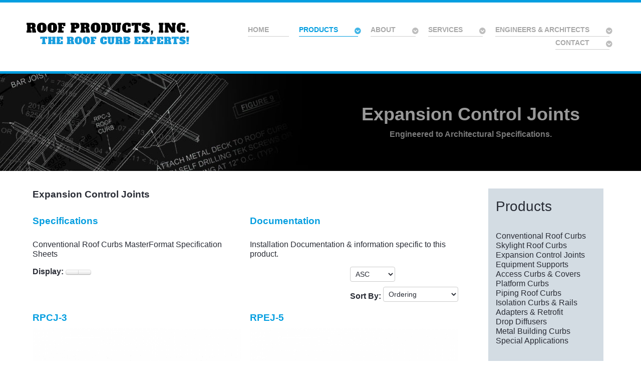

--- FILE ---
content_type: text/html; charset=utf-8
request_url: https://www.roofproductsinc.com/products/expansion-control-joints
body_size: 92842
content:
                                    <!DOCTYPE html>
<html lang="en-GB" dir="ltr">
        
<head>
    
            <meta name="viewport" content="width=device-width, initial-scale=1.0">
        <meta http-equiv="X-UA-Compatible" content="IE=edge" />
                                                <meta property="og:title" content="Roof Products - Roof Curb Manufacturer: RTU Adapters, Standard and Metal Roof Curbs" />
                                                                            <meta property="og:type" content="website" />
                                                                            <meta property="og:url" content="https://roofproductsinc.com/" />
                                                                            <meta property="og:image" content="https://roofproductsinc.com/oglogo.jpg" />
                                    

                <link rel="icon" type="image/x-icon" href="/templates/rt_salient/custom/images/favorite-icon.png" />
        
                <link rel="apple-touch-icon" sizes="180x180" href="/templates/rt_salient/custom/images/favorite-icon.png">
        <link rel="icon" sizes="192x192" href="/templates/rt_salient/custom/images/favorite-icon.png">
            
         <meta charset="utf-8" />
	<base href="https://www.roofproductsinc.com/products/expansion-control-joints" />
	<meta name="keywords" content="roof curb,curb adapter,RTU curb,metal roof curb,metal roof curbs,curb adapters,steel curb,adapter curbs,prefabricated roof curbs,hvac curb,metal curb,skylight curb,roof curb manufacturers,custom curb roof,fan roof curb,rooftop curb,prefabricated curb,pipe" />
	<meta name="robots" content="index, follow" />
	<meta name="language" content="english" />
	<meta name="description" content="Roof Curbs, Equipment Supports, Structural Roof Curbs, Insulated Roof Curbs, Skylights, Custom Roof Curbs and Roof Curb Manufacturers always depend on Roof Products, Inc." />
	<meta name="generator" content="Preferred Roof Curb Systems by the National Roofing Contractors Association" />
	<title>Roof Curbs Expansion Control Joints | Roof Products, Inc. | © 201</title>
	<link href="/components/com_edocman/assets/css/style.css" rel="stylesheet" />
	<link href="/components/com_edocman/assets/css/font.css" rel="stylesheet" />
	<link href="/components/com_edocman/assets/css/custom.css" rel="stylesheet" />
	<link href="/components/com_edocman/assets/bootstrap/css/bootstrap.css" rel="stylesheet" />
	<link href="/plugins/system/jce/css/content.css?67776dcba9ece08064c2fbb18f838db9" rel="stylesheet" />
	<link href="/components/com_formmaker/views/formmaker/tmpl/jquery-ui-spinner.css" rel="stylesheet" />
	<link href="/media/system/css/calendar-jos.css?67776dcba9ece08064c2fbb18f838db9" rel="stylesheet" title="Green" media="all" />
	<link href="/media/gantry5/engines/nucleus/css-compiled/nucleus.css" rel="stylesheet" />
	<link href="/templates/rt_salient/custom/css-compiled/salient_23.css?69707fd3" rel="stylesheet" />
	<link href="/media/gantry5/assets/css/bootstrap-gantry.css" rel="stylesheet" />
	<link href="/media/gantry5/engines/nucleus/css-compiled/joomla.css" rel="stylesheet" />
	<link href="/media/jui/css/icomoon.css" rel="stylesheet" />
	<link href="/media/gantry5/assets/css/font-awesome.min.css" rel="stylesheet" />
	<link href="/templates/rt_salient/custom/css-compiled/salient-joomla_23.css?69707fd3" rel="stylesheet" />
	<link href="/templates/rt_salient/custom/css-compiled/custom_23.css?69707fd3" rel="stylesheet" />
	<script type="application/json" class="joomla-script-options new">{"csrf.token":"dd5d8b57c55d459c66c3fbf0fb6cbb0e","system.paths":{"root":"","base":""}}</script>
	<script src="/media/jui/js/jquery.min.js?67776dcba9ece08064c2fbb18f838db9"></script>
	<script src="/media/jui/js/jquery-noconflict.js?67776dcba9ece08064c2fbb18f838db9"></script>
	<script src="/media/jui/js/jquery-migrate.min.js?67776dcba9ece08064c2fbb18f838db9"></script>
	<script src="/components/com_formmaker/views/formmaker/tmpl/wdform.js"></script>
	<script src="/components/com_formmaker/views/formmaker/tmpl/jquery-ui.js"></script>
	<script src="/components/com_formmaker/views/formmaker/tmpl/noconflict.js"></script>
	<script src="/components/com_formmaker/views/formmaker/tmpl/if_gmap.js"></script>
	<script src="/components/com_formmaker/views/formmaker/tmpl/min.js"></script>
	<script src="/components/com_formmaker/views/formmaker/tmpl/file-upload.js"></script>
	<script src="https://maps.google.com/maps/api/js?sensor=false&key="></script>
	<script src="/media/system/js/mootools-core.js?67776dcba9ece08064c2fbb18f838db9"></script>
	<script src="/media/system/js/core.js?67776dcba9ece08064c2fbb18f838db9"></script>
	<script src="/media/system/js/mootools-more.js?67776dcba9ece08064c2fbb18f838db9"></script>
	<script src="/media/system/js/calendar.js?67776dcba9ece08064c2fbb18f838db9"></script>
	<script src="/media/system/js/calendar-setup.js?67776dcba9ece08064c2fbb18f838db9"></script>
	<script src="/components/com_formmaker/views/formmaker/tmpl/main_div.js"></script>
	<script src="/media/jui/js/bootstrap.min.js?67776dcba9ece08064c2fbb18f838db9"></script>
	<script>
jQuery(function($) {
			 $('.hasTip').each(function() {
				var title = $(this).attr('title');
				if (title) {
					var parts = title.split('::', 2);
					var mtelement = document.id(this);
					mtelement.store('tip:title', parts[0]);
					mtelement.store('tip:text', parts[1]);
				}
			});
			var JTooltips = new Tips($('.hasTip').get(), {"maxTitleChars": 50,"fixed": false});
		});Calendar._DN = ["Sunday","Monday","Tuesday","Wednesday","Thursday","Friday","Saturday","Sunday"]; Calendar._SDN = ["Sun","Mon","Tue","Wed","Thu","Fri","Sat","Sun"]; Calendar._FD = 0; Calendar._MN = ["January","February","March","April","May","June","July","August","September","October","November","December"]; Calendar._SMN = ["Jan","Feb","Mar","Apr","May","Jun","Jul","Aug","Sep","Oct","Nov","Dec"]; Calendar._TT = {"INFO":"About the Calendar","ABOUT":"DHTML Date\/Time Selector\n(c) dynarch.com 20022005 \/ Author: Mihai Bazon\nFor latest version visit: http:\/\/www.dynarch.com\/projects\/calendar\/\nDistributed under GNU LGPL.  See http:\/\/gnu.org\/licenses\/lgpl.html for details.\n\nDate selection:\n- Use the \u00ab and \u00bb buttons to select year\n- Use the < and > buttons to select month\n- Hold mouse button on any of the buttons above for faster selection.","ABOUT_TIME":"\n\nTime selection:\n Click on any of the time parts to increase it\n or Shiftclick to decrease it\n or click and drag for faster selection.","PREV_YEAR":"Select to move to the previous year. Select and hold for a list of years.","PREV_MONTH":"Select to move to the previous month. Select and hold for a list of the months.","GO_TODAY":"Go to today","NEXT_MONTH":"Select to move to the next month. Select and hold for a list of the months.","SEL_DATE":"Select a date.","DRAG_TO_MOVE":"Drag to move.","PART_TODAY":" Today ","DAY_FIRST":"Display %s first","WEEKEND":"0,6","CLOSE":"Close","TODAY":"Today","TIME_PART":"(Shift-)Select or Drag to change the value.","DEF_DATE_FORMAT":"%Y%m%d","TT_DATE_FORMAT":"%a, %b %e","WK":"wk","TIME":"Time:"};
	</script>

    
                
</head>

    <body class="gantry site com_edocman view-category layout-columns no-task dir-ltr itemid-207 outline-23 g-offcanvas-left g-default g-style-preset6">
        
                    

        <div id="g-offcanvas"  data-g-offcanvas-swipe="1" data-g-offcanvas-css3="1">
                        <div class="g-grid">                        

        <div class="g-block size-100">
             <div id="mobile-menu-8755-particle" class="g-content g-particle">            <div id="g-mobilemenu-container" data-g-menu-breakpoint="48rem"></div>
            </div>
        </div>
            </div>
                    <div class="g-grid">                        

        <div class="g-block size-100">
             <div id="custom-4500-particle" class="g-content g-particle">            <div class="g-offcanvas-toggle" data-offcanvas-toggle="">
  <i class="fa fa-fw fa-remove"></i>
</div>

<h4 class="g-subpromo nomarginbottom"><a href="#">Creativity</a></h4>
<h4 class="g-subpromo nomarginbottom"><a href="#">Innovation</a></h4>
<h4 class="g-subpromo nomarginbottom"><a href="#">Originality</a></h4>
<h4 class="g-subpromo nomarginbottom"><a href="#">Imagination</a></h4>

<div class="largemarginall largepaddingall">&nbsp;</div>

<hr />

<h2 class="g-promo">Salient</h2>

<p>Salient is an excellent design with a fresh approach for the ever-changing Web. Integrated with Gantry 5, it is infinitely customizable, incredibly powerful, and remarkably simple.</p>

<a href="http://www.rockettheme.com/joomla/templates/salient" class="button button-3"><i class="fa fa-fw fa-cloud-download"></i> Download</a>
            </div>
        </div>
            </div>
    </div>
        <div id="g-page-surround">
            <div class="g-offcanvas-hide g-offcanvas-toggle" role="navigation" data-offcanvas-toggle aria-controls="g-offcanvas" aria-expanded="false"><i class="fa fa-fw fa-bars"></i></div>                        

                                                        
                <section id="g-top">
                <div class="g-container">                                <div class="g-grid">                        

        <div class="g-block size-5">
             <div class="spacer"></div>
        </div>
                    

        <div class="g-block size-95 nomarginall nopaddingall">
             <div class="g-system-messages">
                                            
            
    </div>
        </div>
            </div>
            </div>
        
    </section>
                                                    
                <section id="g-navigation">
                <div class="g-container">                                <div class="g-grid">                        

        <div class="g-block size-30">
             <div id="logo-8091-particle" class="g-content g-particle">            <a href="/" title="" rel="home" class="g-logo">
        <img src="/images/rocketlauncher/home/logo/logo-300w.png" alt="The Original Prefabricated Roof Curb Company - We Put The Roof Curb Specification in the CSI Specifications Master Format Book." />
        
</a>
            </div>
        </div>
                    

        <div class="g-block size-70 align-right">
             <div id="menu-1654-particle" class="g-content g-particle">            <nav class="g-main-nav" data-g-hover-expand="true">
        <ul class="g-toplevel">
                                                                                                                
        
                
        
                
        
        <li class="g-menu-item g-menu-item-type-component g-menu-item-101 g-standard  ">
                            <a class="g-menu-item-container" href="/">
                                                                <span class="g-menu-item-content">
                                    <span class="g-menu-item-title">Home</span>
            
                    </span>
                                                </a>
                                </li>
    
                                                                                                
        
                
        
                
        
        <li class="g-menu-item g-menu-item-type-component g-menu-item-107 g-parent active g-standard g-menu-item-link-parent " style="position: relative;">
                            <a class="g-menu-item-container" href="/products">
                                                                <span class="g-menu-item-content">
                                    <span class="g-menu-item-title">Products</span>
            
                    </span>
                    <span class="g-menu-parent-indicator" data-g-menuparent=""></span>                            </a>
                                                                            <ul class="g-dropdown g-inactive g-fade g-dropdown-right" style="width:15rem;" data-g-item-width="15rem">
            <li class="g-dropdown-column">
                        <div class="g-grid">
                        <div class="g-block size-100">
            <ul class="g-sublevel">
                <li class="g-level-1 g-go-back">
                    <a class="g-menu-item-container" href="#" data-g-menuparent=""><span>Back</span></a>
                </li>
                                                                                                                    
        
                
        
                
        
        <li class="g-menu-item g-menu-item-type-component g-menu-item-205  ">
                            <a class="g-menu-item-container" href="/products/conventional-roof-curbs">
                                                                <span class="g-menu-item-content">
                                    <span class="g-menu-item-title">Conventional Roof Curbs</span>
            
                    </span>
                                                </a>
                                </li>
    
                                                                                                
        
                
        
                
        
        <li class="g-menu-item g-menu-item-type-component g-menu-item-206  ">
                            <a class="g-menu-item-container" href="/products/skylight-roof-curbs">
                                                                <span class="g-menu-item-content">
                                    <span class="g-menu-item-title">Skylight Roof Curbs</span>
            
                    </span>
                                                </a>
                                </li>
    
                                                                                                
        
                
        
                
        
        <li class="g-menu-item g-menu-item-type-component g-menu-item-207 active  ">
                            <a class="g-menu-item-container" href="/products/expansion-control-joints">
                                                                <span class="g-menu-item-content">
                                    <span class="g-menu-item-title">Expansion Control Joints</span>
            
                    </span>
                                                </a>
                                </li>
    
                                                                                                
        
                
        
                
        
        <li class="g-menu-item g-menu-item-type-component g-menu-item-208  ">
                            <a class="g-menu-item-container" href="/products/equipment-supports">
                                                                <span class="g-menu-item-content">
                                    <span class="g-menu-item-title">Equipment Supports</span>
            
                    </span>
                                                </a>
                                </li>
    
                                                                                                
        
                
        
                
        
        <li class="g-menu-item g-menu-item-type-component g-menu-item-209  ">
                            <a class="g-menu-item-container" href="/products/access-curbs-covers">
                                                                <span class="g-menu-item-content">
                                    <span class="g-menu-item-title">Access Curbs &amp; Covers</span>
            
                    </span>
                                                </a>
                                </li>
    
                                                                                                
        
                
        
                
        
        <li class="g-menu-item g-menu-item-type-component g-menu-item-210  ">
                            <a class="g-menu-item-container" href="/products/platform-curbs">
                                                                <span class="g-menu-item-content">
                                    <span class="g-menu-item-title">Platform Curbs</span>
            
                    </span>
                                                </a>
                                </li>
    
                                                                                                
        
                
        
                
        
        <li class="g-menu-item g-menu-item-type-component g-menu-item-211  ">
                            <a class="g-menu-item-container" href="/products/piping-roof-curbs">
                                                                <span class="g-menu-item-content">
                                    <span class="g-menu-item-title">Piping Roof Curbs</span>
            
                    </span>
                                                </a>
                                </li>
    
                                                                                                
        
                
        
                
        
        <li class="g-menu-item g-menu-item-type-component g-menu-item-212  ">
                            <a class="g-menu-item-container" href="/products/isolation-curbs-rails">
                                                                <span class="g-menu-item-content">
                                    <span class="g-menu-item-title">Isolation Curbs &amp; Rails</span>
            
                    </span>
                                                </a>
                                </li>
    
                                                                                                
        
                
        
                
        
        <li class="g-menu-item g-menu-item-type-component g-menu-item-213  ">
                            <a class="g-menu-item-container" href="/products/adapters-retrofit">
                                                                <span class="g-menu-item-content">
                                    <span class="g-menu-item-title">Adapters &amp; Retrofit</span>
            
                    </span>
                                                </a>
                                </li>
    
                                                                                                
        
                
        
                
        
        <li class="g-menu-item g-menu-item-type-component g-menu-item-214  ">
                            <a class="g-menu-item-container" href="/products/drop-diffusers">
                                                                <span class="g-menu-item-content">
                                    <span class="g-menu-item-title">Drop Diffusers</span>
            
                    </span>
                                                </a>
                                </li>
    
                                                                                                
        
                
        
                
        
        <li class="g-menu-item g-menu-item-type-component g-menu-item-215  ">
                            <a class="g-menu-item-container" href="/products/metal-building-curbs">
                                                                <span class="g-menu-item-content">
                                    <span class="g-menu-item-title">Metal Building Curbs</span>
            
                    </span>
                                                </a>
                                </li>
    
                                                                                                
        
                
        
                
        
        <li class="g-menu-item g-menu-item-type-component g-menu-item-216  ">
                            <a class="g-menu-item-container" href="/products/special-applications">
                                                                <span class="g-menu-item-content">
                                    <span class="g-menu-item-title">Special Applications</span>
            
                    </span>
                                                </a>
                                </li>
    
    
            </ul>
        </div>
            </div>

            </li>
        </ul>
            </li>
    
                                                                                                
        
                
        
                
        
        <li class="g-menu-item g-menu-item-type-component g-menu-item-111 g-parent g-standard g-menu-item-link-parent ">
                            <a class="g-menu-item-container" href="/about-us">
                                                                <span class="g-menu-item-content">
                                    <span class="g-menu-item-title">About</span>
            
                    </span>
                    <span class="g-menu-parent-indicator" data-g-menuparent=""></span>                            </a>
                                                                            <ul class="g-dropdown g-inactive g-fade g-dropdown-right">
            <li class="g-dropdown-column">
                        <div class="g-grid">
                        <div class="g-block size-100">
            <ul class="g-sublevel">
                <li class="g-level-1 g-go-back">
                    <a class="g-menu-item-container" href="#" data-g-menuparent=""><span>Back</span></a>
                </li>
                                                                                                                    
        
                
        
                
        
        <li class="g-menu-item g-menu-item-type-component g-menu-item-167  ">
                            <a class="g-menu-item-container" href="/about-us/robert-bob-banicki">
                                                                <span class="g-menu-item-content">
                                    <span class="g-menu-item-title">Robert &quot;Bob&quot; Banicki</span>
            
                    </span>
                                                </a>
                                </li>
    
    
            </ul>
        </div>
            </div>

            </li>
        </ul>
            </li>
    
                                                                                                
        
                
        
                
        
        <li class="g-menu-item g-menu-item-type-component g-menu-item-168 g-parent g-standard g-menu-item-link-parent ">
                            <a class="g-menu-item-container" href="/services">
                                                                <span class="g-menu-item-content">
                                    <span class="g-menu-item-title">Services</span>
            
                    </span>
                    <span class="g-menu-parent-indicator" data-g-menuparent=""></span>                            </a>
                                                                            <ul class="g-dropdown g-inactive g-fade g-dropdown-right">
            <li class="g-dropdown-column">
                        <div class="g-grid">
                        <div class="g-block size-100">
            <ul class="g-sublevel">
                <li class="g-level-1 g-go-back">
                    <a class="g-menu-item-container" href="#" data-g-menuparent=""><span>Back</span></a>
                </li>
                                                                                                                    
        
                
        
                
        
        <li class="g-menu-item g-menu-item-type-component g-menu-item-169  ">
                            <a class="g-menu-item-container" href="/services/review-services">
                                                                <span class="g-menu-item-content">
                                    <span class="g-menu-item-title">Review Services</span>
            
                    </span>
                                                </a>
                                </li>
    
                                                                                                
        
                
        
                
        
        <li class="g-menu-item g-menu-item-type-component g-menu-item-170  ">
                            <a class="g-menu-item-container" href="/services/roof-curb-survey-services">
                                                                <span class="g-menu-item-content">
                                    <span class="g-menu-item-title">Survey Services</span>
            
                    </span>
                                                </a>
                                </li>
    
    
            </ul>
        </div>
            </div>

            </li>
        </ul>
            </li>
    
                                                                                                
        
                
        
                
        
        <li class="g-menu-item g-menu-item-type-component g-menu-item-171 g-parent g-standard g-menu-item-link-parent ">
                            <a class="g-menu-item-container" href="/engineers-architects">
                                                                <span class="g-menu-item-content">
                                    <span class="g-menu-item-title">Engineers &amp; Architects</span>
            
                    </span>
                    <span class="g-menu-parent-indicator" data-g-menuparent=""></span>                            </a>
                                                                            <ul class="g-dropdown g-inactive g-fade g-dropdown-right">
            <li class="g-dropdown-column">
                        <div class="g-grid">
                        <div class="g-block size-100">
            <ul class="g-sublevel">
                <li class="g-level-1 g-go-back">
                    <a class="g-menu-item-container" href="#" data-g-menuparent=""><span>Back</span></a>
                </li>
                                                                                                                    
        
                
        
                
        
        <li class="g-menu-item g-menu-item-type-alias g-menu-item-186  ">
                            <a class="g-menu-item-container" href="/services/review-services">
                                                                <span class="g-menu-item-content">
                                    <span class="g-menu-item-title">Review Services</span>
            
                    </span>
                                                </a>
                                </li>
    
                                                                                                
        
                
        
                
        
        <li class="g-menu-item g-menu-item-type-alias g-menu-item-187  ">
                            <a class="g-menu-item-container" href="/services/roof-curb-survey-services">
                                                                <span class="g-menu-item-content">
                                    <span class="g-menu-item-title">Survey Services</span>
            
                    </span>
                                                </a>
                                </li>
    
                                                                                                
        
                
        
                
        
        <li class="g-menu-item g-menu-item-type-component g-menu-item-185  ">
                            <a class="g-menu-item-container" href="/engineers-architects/roof-curb-facts">
                                                                <span class="g-menu-item-content">
                                    <span class="g-menu-item-title">Roof Curb Facts</span>
            
                    </span>
                                                </a>
                                </li>
    
                                                                                                
        
                
        
                
        
        <li class="g-menu-item g-menu-item-type-component g-menu-item-183  ">
                            <a class="g-menu-item-container" href="/engineers-architects/specifications">
                                                                <span class="g-menu-item-content">
                                    <span class="g-menu-item-title">Specification Files</span>
            
                    </span>
                                                </a>
                                </li>
    
                                                                                                
        
                
        
                
        
        <li class="g-menu-item g-menu-item-type-component g-menu-item-184  ">
                            <a class="g-menu-item-container" href="/engineers-architects/installation">
                                                                <span class="g-menu-item-content">
                                    <span class="g-menu-item-title">Installation Files</span>
            
                    </span>
                                                </a>
                                </li>
    
                                                                                                
        
                
        
                
        
        <li class="g-menu-item g-menu-item-type-component g-menu-item-219  ">
                            <a class="g-menu-item-container" href="/engineers-architects/roof-curb-autocad-files">
                                                                <span class="g-menu-item-content">
                                    <span class="g-menu-item-title">Product Detail Files</span>
            
                    </span>
                                                </a>
                                </li>
    
                                                                                                
        
                
        
                
        
        <li class="g-menu-item g-menu-item-type-alias g-menu-item-218  ">
                            <a class="g-menu-item-container" href="/engineers-architects">
                                                                <span class="g-menu-item-content">
                                    <span class="g-menu-item-title">Articles</span>
            
                    </span>
                                                </a>
                                </li>
    
    
            </ul>
        </div>
            </div>

            </li>
        </ul>
            </li>
    
                                                                                                
        
                
        
                
        
        <li class="g-menu-item g-menu-item-type-component g-menu-item-119 g-parent g-standard g-menu-item-link-parent ">
                            <a class="g-menu-item-container" href="/contact">
                                                                <span class="g-menu-item-content">
                                    <span class="g-menu-item-title">Contact</span>
            
                    </span>
                    <span class="g-menu-parent-indicator" data-g-menuparent=""></span>                            </a>
                                                                            <ul class="g-dropdown g-inactive g-fade g-dropdown-right">
            <li class="g-dropdown-column">
                        <div class="g-grid">
                        <div class="g-block size-100">
            <ul class="g-sublevel">
                <li class="g-level-1 g-go-back">
                    <a class="g-menu-item-container" href="#" data-g-menuparent=""><span>Back</span></a>
                </li>
                                                                                                                    
        
                
        
                
        
        <li class="g-menu-item g-menu-item-type-component g-menu-item-189  ">
                            <a class="g-menu-item-container" href="/contact/login">
                                                                <span class="g-menu-item-content">
                                    <span class="g-menu-item-title">Login</span>
            
                    </span>
                                                </a>
                                </li>
    
    
            </ul>
        </div>
            </div>

            </li>
        </ul>
            </li>
    
    
        </ul>
    </nav>
            </div>
        </div>
            </div>
            </div>
        
    </section>
                                                    
                <section id="g-feature" class="box-products">
                <div class="g-container">                                <div class="g-grid">                        

        <div class="g-block size-50">
             <div class="g-content">
                                    <div class="platform-content"><div class="moduletable ">
						

<div class="custom"  >
	</div>
		</div></div>
            
        </div>
        </div>
                    

        <div class="g-block size-50">
             <div class="g-content">
                                    <div class="platform-content"><div class="moduletable flush center">
						

<div class="customflush center"  >
	<div class="g-layercontent">
<h1 class="g-layercontent-title">Expansion Control Joints</h1>
<h5 class="g-layercontent-subtitle nomarginall">Engineered to Architectural Specifications.</h5>
</div></div>
		</div></div>
            
        </div>
        </div>
            </div>
            </div>
        
    </section>
                                    
                                
                
    
                <section id="g-container-7755" class="g-wrapper">
                <div class="g-container">                    <div class="g-grid">                        

        <div class="g-block size-75">
             <section id="g-mainbar">
                                        <div class="g-grid">                        

        <div class="g-block size-100">
             <div class="g-content">
                                                            <div class="platform-content row-fluid"><div class="span12"><script type="text/javascript">
	var cookieVar = 'columns_layout';
	var defaultCookieLayout = 'grid';
</script>
<div id="edocman-category-page-columns" class="edocman-container">
	<form method="post" name="edocman_form" id="edocman_form" action="/products/expansion-control-joints?layout=columns">
					<div id="edocman-category">
				<h1 class="edocman-page-heading">
				Expansion Control Joints      
				</h1>
							</div>
			<div class="clearfix"></div>
				<h2 class="edocman-heading"></h2>
		<div id="edocman-categories">
		<div class="row-fluid clearfix">
					<!--<div class="clearfix">-->
						<div class="edocman-category span6">
				<div class="edocman-box-heading">
					<h3 class="edocman-category-title">
						<a href="/products/expansion-control-joints/25-specifications" class="edocman-category-title-link" style="display: inline-block;">
														Specifications 						</a>
											</h3>
				</div>
												<div class="edocman-description clearfix">
									<p>Conventional Roof Curbs MasterFormat Specification Sheets</p>								</div>
										</div>
					<!--<div class="clearfix">-->
						<div class="edocman-category span6">
				<div class="edocman-box-heading">
					<h3 class="edocman-category-title">
						<a href="/products/expansion-control-joints/26-documentation" class="edocman-category-title-link" style="display: inline-block;">
														Documentation 						</a>
											</h3>
				</div>
												<div class="edocman-description clearfix">
									<p>Installation Documentation &amp; information specific to this product.</p>								</div>
										</div>
						</div><div class="row-fluid clearfix">
						</div>
	</div>
<div class="sortPagiBar row-fluid clearfix hidden-phone">
	<div class="span3">
						<strong>Display: </strong>
				<div class="btn-group ">
					<a rel="grid" href="#" class="btn"><i class="edocman-icon-th" title="Grid"></i></a>
					<a rel="list" href="#" class="btn"><i class="edocman-icon-th-list" title="List"></i></a>
				</div>
				</div>
	<div class="span9">
			<div class="clearfix pull-right">
				<div class="edocman-sort-direction">
					<select id="filter_order_Dir" name="filter_order_Dir"  class="input-small" onchange="submit();" >
	<option value="ASC">ASC</option>
	<option value="DESC">DESC</option>
</select>
				</div>
				<div class="edocman-document-sorting">
					<b>Sort By: </b>
					<select id="filter_order" name="filter_order"  class="input-medium" onchange="submit();" >
	<option value="">Select</option>
	<option value="tbl.title">Title</option>
	<option value="tbl.created_time">Date</option>
	<option value="tbl.ordering" selected="selected">Ordering</option>
</select>
				</div>
			</div>
	</div>
</div><script type="text/javascript">
	var spanClass = 'span6';
</script>
<div id="edocman-documents" class="clearfix">
					<div class="row-fluid clearfix">
						<div class="edocman-document span6">
				<div class="edocman-box-heading clearfix">
					<h3 class="edocman-document-title pull-left">
															<a href="/products/expansion-control-joints/74-rpcj-3/download" title="Download" class="edocman-document-title-link">
										RPCJ-3									</a>
													</h3>
				</div>
				<div class="edocman-description clearfix">
					<div class="edocman-description-details">
														<img src="https://www.roofproductsinc.com/media/com_edocman/document/thumbs/category_5a5bf7d3b08d8RPCJ-3.jpg" alt="RPCJ-3" class="edocman-thumb-left" />
												</div>
					<div class="edocman-taskbar clearfix" style="text-align:center;">
						<ul>
																<li>
										<a class="btn" href="/products/expansion-control-joints/74-rpcj-3/download">
											<i class="edocman-icon-download"></i>
											Download										</a>
									</li>
																<li>
									<a class="btn" href="/products/expansion-control-joints?task=document.viewdoc&amp;id=74" target="_blank">
										<i class="edocman-icon-eye-open"></i>
										View PDF									</a>
								</li>
															<li>
									<a href="/products/expansion-control-joints/74-rpcj-3"  class="btn btn-primary" >
										Details									</a>
								</li>
													</ul>
					</div>
				</div>
			</div>
					<div class="edocman-document span6">
				<div class="edocman-box-heading clearfix">
					<h3 class="edocman-document-title pull-left">
															<a href="/products/expansion-control-joints/75-rpej-5/download" title="Download" class="edocman-document-title-link">
										RPEJ-5									</a>
													</h3>
				</div>
				<div class="edocman-description clearfix">
					<div class="edocman-description-details">
														<img src="https://www.roofproductsinc.com/media/com_edocman/document/thumbs/category_5a5bf7e792e87RPEJ-5.jpg" alt="RPEJ-5" class="edocman-thumb-left" />
												</div>
					<div class="edocman-taskbar clearfix" style="text-align:center;">
						<ul>
																<li>
										<a class="btn" href="/products/expansion-control-joints/75-rpej-5/download">
											<i class="edocman-icon-download"></i>
											Download										</a>
									</li>
																<li>
									<a class="btn" href="/products/expansion-control-joints?task=document.viewdoc&amp;id=75" target="_blank">
										<i class="edocman-icon-eye-open"></i>
										View PDF									</a>
								</li>
															<li>
									<a href="/products/expansion-control-joints/75-rpej-5"  class="btn btn-primary" >
										Details									</a>
								</li>
													</ul>
					</div>
				</div>
			</div>
						</div>
							<div class="row-fluid clearfix">
						<div class="edocman-document span6">
				<div class="edocman-box-heading clearfix">
					<h3 class="edocman-document-title pull-left">
															<a href="/products/expansion-control-joints/76-rpej-3/download" title="Download" class="edocman-document-title-link">
										RPEJ-3									</a>
													</h3>
				</div>
				<div class="edocman-description clearfix">
					<div class="edocman-description-details">
														<img src="https://www.roofproductsinc.com/media/com_edocman/document/thumbs/category_5a5bf7f6a320eRPEJ-3.jpg" alt="RPEJ-3" class="edocman-thumb-left" />
												</div>
					<div class="edocman-taskbar clearfix" style="text-align:center;">
						<ul>
																<li>
										<a class="btn" href="/products/expansion-control-joints/76-rpej-3/download">
											<i class="edocman-icon-download"></i>
											Download										</a>
									</li>
																<li>
									<a class="btn" href="/products/expansion-control-joints?task=document.viewdoc&amp;id=76" target="_blank">
										<i class="edocman-icon-eye-open"></i>
										View PDF									</a>
								</li>
															<li>
									<a href="/products/expansion-control-joints/76-rpej-3"  class="btn btn-primary" >
										Details									</a>
								</li>
													</ul>
					</div>
				</div>
			</div>
					<div class="edocman-document span6">
				<div class="edocman-box-heading clearfix">
					<h3 class="edocman-document-title pull-left">
															<a href="/products/expansion-control-joints/77-rpej-3sl/download" title="Download" class="edocman-document-title-link">
										RPEJ-3SL									</a>
													</h3>
				</div>
				<div class="edocman-description clearfix">
					<div class="edocman-description-details">
														<img src="https://www.roofproductsinc.com/media/com_edocman/document/thumbs/category_5a5bf8094bb1cRPEJ-3SL.jpg" alt="RPEJ-3SL" class="edocman-thumb-left" />
												</div>
					<div class="edocman-taskbar clearfix" style="text-align:center;">
						<ul>
																<li>
										<a class="btn" href="/products/expansion-control-joints/77-rpej-3sl/download">
											<i class="edocman-icon-download"></i>
											Download										</a>
									</li>
																<li>
									<a class="btn" href="/products/expansion-control-joints?task=document.viewdoc&amp;id=77" target="_blank">
										<i class="edocman-icon-eye-open"></i>
										View PDF									</a>
								</li>
															<li>
									<a href="/products/expansion-control-joints/77-rpej-3sl"  class="btn btn-primary" >
										Details									</a>
								</li>
													</ul>
					</div>
				</div>
			</div>
						</div>
							<div class="row-fluid clearfix">
						<div class="edocman-document span6">
				<div class="edocman-box-heading clearfix">
					<h3 class="edocman-document-title pull-left">
															<a href="/products/expansion-control-joints/78-rpej-3sr/download" title="Download" class="edocman-document-title-link">
										RPEJ-3SR									</a>
													</h3>
				</div>
				<div class="edocman-description clearfix">
					<div class="edocman-description-details">
														<img src="https://www.roofproductsinc.com/media/com_edocman/document/thumbs/category_5a5bf8153ba0cRPEJ-3SR.jpg" alt="RPEJ-3SR" class="edocman-thumb-left" />
												</div>
					<div class="edocman-taskbar clearfix" style="text-align:center;">
						<ul>
																<li>
										<a class="btn" href="/products/expansion-control-joints/78-rpej-3sr/download">
											<i class="edocman-icon-download"></i>
											Download										</a>
									</li>
																<li>
									<a class="btn" href="/products/expansion-control-joints?task=document.viewdoc&amp;id=78" target="_blank">
										<i class="edocman-icon-eye-open"></i>
										View PDF									</a>
								</li>
															<li>
									<a href="/products/expansion-control-joints/78-rpej-3sr"  class="btn btn-primary" >
										Details									</a>
								</li>
													</ul>
					</div>
				</div>
			</div>
					<div class="edocman-document span6">
				<div class="edocman-box-heading clearfix">
					<h3 class="edocman-document-title pull-left">
															<a href="/products/expansion-control-joints/79-rpej-2/download" title="Download" class="edocman-document-title-link">
										RPEJ-2									</a>
													</h3>
				</div>
				<div class="edocman-description clearfix">
					<div class="edocman-description-details">
														<img src="https://www.roofproductsinc.com/media/com_edocman/document/thumbs/category_5a5bf82b3923eRPEJ-2.jpg" alt="RPEJ-2" class="edocman-thumb-left" />
												</div>
					<div class="edocman-taskbar clearfix" style="text-align:center;">
						<ul>
																<li>
										<a class="btn" href="/products/expansion-control-joints/79-rpej-2/download">
											<i class="edocman-icon-download"></i>
											Download										</a>
									</li>
																<li>
									<a class="btn" href="/products/expansion-control-joints?task=document.viewdoc&amp;id=79" target="_blank">
										<i class="edocman-icon-eye-open"></i>
										View PDF									</a>
								</li>
															<li>
									<a href="/products/expansion-control-joints/79-rpej-2"  class="btn btn-primary" >
										Details									</a>
								</li>
													</ul>
					</div>
				</div>
			</div>
						</div>
							<div class="row-fluid clearfix">
						<div class="edocman-document span6">
				<div class="edocman-box-heading clearfix">
					<h3 class="edocman-document-title pull-left">
															<a href="/products/expansion-control-joints/80-rpej-2sl/download" title="Download" class="edocman-document-title-link">
										RPEJ-2SL									</a>
													</h3>
				</div>
				<div class="edocman-description clearfix">
					<div class="edocman-description-details">
														<img src="https://www.roofproductsinc.com/media/com_edocman/document/thumbs/category_5a5bf8bc79a5cRPEJ-2SL.jpg" alt="RPEJ-2SL" class="edocman-thumb-left" />
												</div>
					<div class="edocman-taskbar clearfix" style="text-align:center;">
						<ul>
																<li>
										<a class="btn" href="/products/expansion-control-joints/80-rpej-2sl/download">
											<i class="edocman-icon-download"></i>
											Download										</a>
									</li>
																<li>
									<a class="btn" href="/products/expansion-control-joints?task=document.viewdoc&amp;id=80" target="_blank">
										<i class="edocman-icon-eye-open"></i>
										View PDF									</a>
								</li>
															<li>
									<a href="/products/expansion-control-joints/80-rpej-2sl"  class="btn btn-primary" >
										Details									</a>
								</li>
													</ul>
					</div>
				</div>
			</div>
					<div class="edocman-document span6">
				<div class="edocman-box-heading clearfix">
					<h3 class="edocman-document-title pull-left">
															<a href="/products/expansion-control-joints/81-rpej-2sr/download" title="Download" class="edocman-document-title-link">
										RPEJ-2SR									</a>
													</h3>
				</div>
				<div class="edocman-description clearfix">
					<div class="edocman-description-details">
														<img src="https://www.roofproductsinc.com/media/com_edocman/document/thumbs/category_5a5c035f0ee25RPEJ-2SR.jpg" alt="RPEJ-2SR" class="edocman-thumb-left" />
												</div>
					<div class="edocman-taskbar clearfix" style="text-align:center;">
						<ul>
																<li>
										<a class="btn" href="/products/expansion-control-joints/81-rpej-2sr/download">
											<i class="edocman-icon-download"></i>
											Download										</a>
									</li>
																<li>
									<a class="btn" href="/products/expansion-control-joints?task=document.viewdoc&amp;id=81" target="_blank">
										<i class="edocman-icon-eye-open"></i>
										View PDF									</a>
								</li>
															<li>
									<a href="/products/expansion-control-joints/81-rpej-2sr"  class="btn btn-primary" >
										Details									</a>
								</li>
													</ul>
					</div>
				</div>
			</div>
						</div>
							<div class="row-fluid clearfix">
						<div class="edocman-document span6">
				<div class="edocman-box-heading clearfix">
					<h3 class="edocman-document-title pull-left">
															<a href="/products/expansion-control-joints/82-rpej-1/download" title="Download" class="edocman-document-title-link">
										RPEJ-1									</a>
													</h3>
				</div>
				<div class="edocman-description clearfix">
					<div class="edocman-description-details">
														<img src="https://www.roofproductsinc.com/media/com_edocman/document/thumbs/category_5a5c037f17bdaRPEJ-1.jpg" alt="RPEJ-1" class="edocman-thumb-left" />
												</div>
					<div class="edocman-taskbar clearfix" style="text-align:center;">
						<ul>
																<li>
										<a class="btn" href="/products/expansion-control-joints/82-rpej-1/download">
											<i class="edocman-icon-download"></i>
											Download										</a>
									</li>
																<li>
									<a class="btn" href="/products/expansion-control-joints?task=document.viewdoc&amp;id=82" target="_blank">
										<i class="edocman-icon-eye-open"></i>
										View PDF									</a>
								</li>
															<li>
									<a href="/products/expansion-control-joints/82-rpej-1"  class="btn btn-primary" >
										Details									</a>
								</li>
													</ul>
					</div>
				</div>
			</div>
					<div class="edocman-document span6">
				<div class="edocman-box-heading clearfix">
					<h3 class="edocman-document-title pull-left">
															<a href="/products/expansion-control-joints/83-rpej-1sl/download" title="Download" class="edocman-document-title-link">
										RPEJ-1SL									</a>
													</h3>
				</div>
				<div class="edocman-description clearfix">
					<div class="edocman-description-details">
														<img src="https://www.roofproductsinc.com/media/com_edocman/document/thumbs/category_5a5c0398e37e6RPEJ-1SL.jpg" alt="RPEJ-1SL" class="edocman-thumb-left" />
												</div>
					<div class="edocman-taskbar clearfix" style="text-align:center;">
						<ul>
																<li>
										<a class="btn" href="/products/expansion-control-joints/83-rpej-1sl/download">
											<i class="edocman-icon-download"></i>
											Download										</a>
									</li>
																<li>
									<a class="btn" href="/products/expansion-control-joints?task=document.viewdoc&amp;id=83" target="_blank">
										<i class="edocman-icon-eye-open"></i>
										View PDF									</a>
								</li>
															<li>
									<a href="/products/expansion-control-joints/83-rpej-1sl"  class="btn btn-primary" >
										Details									</a>
								</li>
													</ul>
					</div>
				</div>
			</div>
						</div>
							<div class="row-fluid clearfix">
						<div class="edocman-document span6">
				<div class="edocman-box-heading clearfix">
					<h3 class="edocman-document-title pull-left">
															<a href="/products/expansion-control-joints/84-rpej-1sr/download" title="Download" class="edocman-document-title-link">
										RPEJ-1SR									</a>
													</h3>
				</div>
				<div class="edocman-description clearfix">
					<div class="edocman-description-details">
														<img src="https://www.roofproductsinc.com/media/com_edocman/document/thumbs/category_5a5bf8ce3e207RPEJ-2SR.jpg" alt="RPEJ-1SR" class="edocman-thumb-left" />
												</div>
					<div class="edocman-taskbar clearfix" style="text-align:center;">
						<ul>
																<li>
										<a class="btn" href="/products/expansion-control-joints/84-rpej-1sr/download">
											<i class="edocman-icon-download"></i>
											Download										</a>
									</li>
																<li>
									<a class="btn" href="/products/expansion-control-joints?task=document.viewdoc&amp;id=84" target="_blank">
										<i class="edocman-icon-eye-open"></i>
										View PDF									</a>
								</li>
															<li>
									<a href="/products/expansion-control-joints/84-rpej-1sr"  class="btn btn-primary" >
										Details									</a>
								</li>
													</ul>
					</div>
				</div>
			</div>
					<div class="edocman-document span6">
				<div class="edocman-box-heading clearfix">
					<h3 class="edocman-document-title pull-left">
															<a href="/products/expansion-control-joints/85-rpej-1-2-3-sloping-end-sections/download" title="Download" class="edocman-document-title-link">
										RPEJ 1-2-3 Sloping End Sections									</a>
													</h3>
				</div>
				<div class="edocman-description clearfix">
					<div class="edocman-description-details">
														<img src="https://www.roofproductsinc.com/media/com_edocman/document/thumbs/RPEJ-123-Sloping-End-Sections.jpg" alt="RPEJ 1-2-3 Sloping End Sections" class="edocman-thumb-left" />
												</div>
					<div class="edocman-taskbar clearfix" style="text-align:center;">
						<ul>
																<li>
										<a class="btn" href="/products/expansion-control-joints/85-rpej-1-2-3-sloping-end-sections/download">
											<i class="edocman-icon-download"></i>
											Download										</a>
									</li>
																<li>
									<a class="btn" href="/products/expansion-control-joints?task=document.viewdoc&amp;id=85" target="_blank">
										<i class="edocman-icon-eye-open"></i>
										View PDF									</a>
								</li>
															<li>
									<a href="/products/expansion-control-joints/85-rpej-1-2-3-sloping-end-sections"  class="btn btn-primary" >
										Details									</a>
								</li>
													</ul>
					</div>
				</div>
			</div>
						</div>
							<div class="row-fluid clearfix">
						<div class="edocman-document span6">
				<div class="edocman-box-heading clearfix">
					<h3 class="edocman-document-title pull-left">
															<a href="/products/expansion-control-joints/86-rpej-1-2-3-outside-corners/download" title="Download" class="edocman-document-title-link">
										RPEJ 1-2-3 Outside Corners									</a>
													</h3>
				</div>
				<div class="edocman-description clearfix">
					<div class="edocman-description-details">
														<img src="https://www.roofproductsinc.com/media/com_edocman/document/thumbs/RPEJ-123-Outside-Corners.jpg" alt="RPEJ 1-2-3 Outside Corners" class="edocman-thumb-left" />
												</div>
					<div class="edocman-taskbar clearfix" style="text-align:center;">
						<ul>
																<li>
										<a class="btn" href="/products/expansion-control-joints/86-rpej-1-2-3-outside-corners/download">
											<i class="edocman-icon-download"></i>
											Download										</a>
									</li>
																<li>
									<a class="btn" href="/products/expansion-control-joints?task=document.viewdoc&amp;id=86" target="_blank">
										<i class="edocman-icon-eye-open"></i>
										View PDF									</a>
								</li>
															<li>
									<a href="/products/expansion-control-joints/86-rpej-1-2-3-outside-corners"  class="btn btn-primary" >
										Details									</a>
								</li>
													</ul>
					</div>
				</div>
			</div>
					<div class="edocman-document span6">
				<div class="edocman-box-heading clearfix">
					<h3 class="edocman-document-title pull-left">
															<a href="/products/expansion-control-joints/87-rpej-1-2-3-inside-corners/download" title="Download" class="edocman-document-title-link">
										RPEJ 1-2-3 Inside Corners									</a>
													</h3>
				</div>
				<div class="edocman-description clearfix">
					<div class="edocman-description-details">
														<img src="https://www.roofproductsinc.com/media/com_edocman/document/thumbs/RPEJ-123-Inside-Corners.jpg" alt="RPEJ 1-2-3 Inside Corners" class="edocman-thumb-left" />
												</div>
					<div class="edocman-taskbar clearfix" style="text-align:center;">
						<ul>
																<li>
										<a class="btn" href="/products/expansion-control-joints/87-rpej-1-2-3-inside-corners/download">
											<i class="edocman-icon-download"></i>
											Download										</a>
									</li>
																<li>
									<a class="btn" href="/products/expansion-control-joints?task=document.viewdoc&amp;id=87" target="_blank">
										<i class="edocman-icon-eye-open"></i>
										View PDF									</a>
								</li>
															<li>
									<a href="/products/expansion-control-joints/87-rpej-1-2-3-inside-corners"  class="btn btn-primary" >
										Details									</a>
								</li>
													</ul>
					</div>
				</div>
			</div>
						</div>
							<div class="row-fluid clearfix">
						<div class="edocman-document span6">
				<div class="edocman-box-heading clearfix">
					<h3 class="edocman-document-title pull-left">
															<a href="/products/expansion-control-joints/88-rpej-1-2-3-corners-outside/download" title="Download" class="edocman-document-title-link">
										RPEJ 1-2-3 Corners (Outside)									</a>
													</h3>
				</div>
				<div class="edocman-description clearfix">
					<div class="edocman-description-details">
														<img src="https://www.roofproductsinc.com/media/com_edocman/document/thumbs/RPEJ-123-Corners-(Outside).jpg" alt="RPEJ 1-2-3 Corners (Outside)" class="edocman-thumb-left" />
												</div>
					<div class="edocman-taskbar clearfix" style="text-align:center;">
						<ul>
																<li>
										<a class="btn" href="/products/expansion-control-joints/88-rpej-1-2-3-corners-outside/download">
											<i class="edocman-icon-download"></i>
											Download										</a>
									</li>
																<li>
									<a class="btn" href="/products/expansion-control-joints?task=document.viewdoc&amp;id=88" target="_blank">
										<i class="edocman-icon-eye-open"></i>
										View PDF									</a>
								</li>
															<li>
									<a href="/products/expansion-control-joints/88-rpej-1-2-3-corners-outside"  class="btn btn-primary" >
										Details									</a>
								</li>
													</ul>
					</div>
				</div>
			</div>
					<div class="edocman-document span6">
				<div class="edocman-box-heading clearfix">
					<h3 class="edocman-document-title pull-left">
															<a href="/products/expansion-control-joints/89-rpej-1-2-3-corners-inside/download" title="Download" class="edocman-document-title-link">
										RPEJ 1-2-3 Corners (Inside)									</a>
													</h3>
				</div>
				<div class="edocman-description clearfix">
					<div class="edocman-description-details">
														<img src="https://www.roofproductsinc.com/media/com_edocman/document/thumbs/RPEJ-123-Corners-(Inside).jpg" alt="RPEJ 1-2-3 Corners (Inside)" class="edocman-thumb-left" />
												</div>
					<div class="edocman-taskbar clearfix" style="text-align:center;">
						<ul>
																<li>
										<a class="btn" href="/products/expansion-control-joints/89-rpej-1-2-3-corners-inside/download">
											<i class="edocman-icon-download"></i>
											Download										</a>
									</li>
																<li>
									<a class="btn" href="/products/expansion-control-joints?task=document.viewdoc&amp;id=89" target="_blank">
										<i class="edocman-icon-eye-open"></i>
										View PDF									</a>
								</li>
															<li>
									<a href="/products/expansion-control-joints/89-rpej-1-2-3-corners-inside"  class="btn btn-primary" >
										Details									</a>
								</li>
													</ul>
					</div>
				</div>
			</div>
						</div>
			</div>

		<input type="hidden" name="direction" value="asc" />
		<input type="hidden" name="cid[]" value="0" id="document_id" />
		<input type="hidden" name="category_id" value="6" />
		<input type="hidden" name="Itemid" value="207" />
		<input type="hidden" name="option" value="com_edocman" />
		<input type="hidden" name="dd5d8b57c55d459c66c3fbf0fb6cbb0e" value="1" />	</form>
</div></div></div>
    
            
    </div>
        </div>
            </div>
            
    </section>
        </div>
                    

        <div class="g-block size-25">
             <aside id="g-aside">
                                        <div class="g-grid">                        

        <div class="g-block size-100">
             <div class="g-content">
                                    <div class="platform-content"><div class="moduletable box-blue title5">
							<h3 class="g-title">Products</h3>
						<ul class="nav menu mod-list">
<li class="item-205"><a href="/products/conventional-roof-curbs" >Conventional Roof Curbs</a></li><li class="item-206"><a href="/products/skylight-roof-curbs" >Skylight Roof Curbs</a></li><li class="item-207 current"><a href="/products/expansion-control-joints" >Expansion Control Joints</a></li><li class="item-208"><a href="/products/equipment-supports" >Equipment Supports</a></li><li class="item-209"><a href="/products/access-curbs-covers" >Access Curbs &amp; Covers</a></li><li class="item-210"><a href="/products/platform-curbs" >Platform Curbs</a></li><li class="item-211"><a href="/products/piping-roof-curbs" >Piping Roof Curbs</a></li><li class="item-212"><a href="/products/isolation-curbs-rails" >Isolation Curbs &amp; Rails</a></li><li class="item-213"><a href="/products/adapters-retrofit" >Adapters &amp; Retrofit</a></li><li class="item-214"><a href="/products/drop-diffusers" >Drop Diffusers</a></li><li class="item-215"><a href="/products/metal-building-curbs" >Metal Building Curbs</a></li><li class="item-216"><a href="/products/special-applications" >Special Applications</a></li></ul>
		</div></div>
            
        </div>
        </div>
            </div>
            
    </aside>
        </div>
            </div>
    </div>
        
    </section>
    
                                                    
                <section id="g-extension" class="box-products">
                <div class="g-container">                                <div class="g-grid">                        

        <div class="g-block size-100">
             <div class="g-content">
                                    <div class="platform-content"><div class="moduletable ">
						

<div class="custom"  >
	<p>&nbsp;</p>
<p>&nbsp;</p>
<div class="g-grid">
<div class="g-block box1 center size-33-3">
<div class="g-content">
<h2 class="g-title">Experience</h2>
<p>We have the expertise, experience and resources to undertake the architectural needs of projects large and small from throughout the entire United States of America.</p>
</div>
</div>
<div class="g-block box1 center size-33-3">
<div class="g-content">
<h2 class="g-title">Quality</h2>
<p>The quality of our systems are the very reason we exist. It is just as important today as it was when we started that our roof curbs be designed to withstand the elements.</p>
</div>
</div>
<div class="g-block box1 center size-33-3">
<div class="g-content">
<h2 class="g-title">Reliability</h2>
<p>Our focus is always on achieving the very highest levels of customer service and we go to great lengths to ensure our clients receive a prompt, friendly and efficient service.</p>
</div>
</div>
</div></div>
		</div></div>
            
        </div>
        </div>
            </div>
            </div>
        
    </section>
                                                    
                <section id="g-bottom" class="box-dark-grey">
                <div class="g-container">                                <div class="g-grid">                        

        <div class="g-block size-100">
             <div class="g-content">
                                    <div class="platform-content"><div class="moduletable flush center">
						

<div class="customflush center"  >
	<div class="g-layercontent">
<h2 class="g-layercontent-title">The Original Prefabricated Roof Curb</h2>
<div class="g-layercontent-subtitle">We were instrumental in creating the original prefabricated roof curb specifications under division 07720 Roof Accessories.</div>
<a href="/component/formmaker/?view=formmaker&amp;id=4&amp;Itemid=119" class="button">Contact Us</a></div></div>
		</div></div>
            
        </div>
        </div>
            </div>
            </div>
        
    </section>
                                    
                                
                
    
                <section id="g-container-8376" class="g-wrapper">
                <div class="g-container">                    <div class="g-grid">                        

        <div class="g-block size-100">
             <footer id="g-footer">
                                        <div class="g-grid">                        

        <div class="g-block  size-33-3">
             <div class="g-content">
                                    <div class="platform-content"><div class="moduletable ">
							<h3 class="g-title">Roof Products, Inc.</h3>
						

<div class="custom"  >
	<p>RPI has over 45 years experience in the Roofing Curb industry. Prefabricated Roof Curbs and custom engineered systems specifically for your architectural designs. We helped create the very specifications the industry is built on.</p></div>
		</div></div>
            
        </div>
        </div>
                    

        <div class="g-block  size-33-3">
             <div class="g-content">
                                    <div class="platform-content"><div class="moduletable ">
							<h3 class="g-title">Newsletter</h3>
						﻿
<script type="text/javascript">// Occurs before the form is loaded
function before_load()
{

}

// Occurs just before submitting  the form
function before_submit()
{

}

// Occurs just before resetting the form
function before_reset()
{

}</script><style>#form1 .recaptcha_input_area input{height:initial !important;}#form1 input[type="radio"]{border:none !important;outline:none !important;}#form1 input[type="checkbox"]{border:none !important;outline:none !important;}#form1 a.ui-spinner-button{border-radius:0px !important;background: none!important;}#form1 a.ui-slider-handle {width: 8px;height: 8px;top: -4px;border: 0px;border-radius: 13px;background: #FAFAFA;border: 3px solid #B1B1B1;outline: none;}#form1 .ui-slider {	height: 6px;	background: #F5F5F5 !important;	margin: 7px 0px;}#form1 .wdform_grading input {	width: 100px;}#form1 .wdform-matrix-cell input[type="text"] {	width: 100%;}#form1 .wdform-matrix-cell select {	width: 60px;}#form1 .wdform_section .wdform_column:last-child {	padding-right: 0px !important;}#form1 .wdform_preload {	display: none;}#form1 .wdform_grading {	padding: 3px 0px;}#form1 .wdform-matrix-table {	display: table;	border-spacing: 0px;}#form1 .wdform-matrix-column {	text-align: left;	display: table-cell;}#form1 .wdform-matrix-cell {	text-align: center;	display: table-cell;	padding: 6px 10px;}#form1 .wdform-matrix-head>div {	display: table-cell;	text-align: center;}#form1 .wdform-matrix-head {	display: table-row;}#form1 .wdform-matrix-row0 {	background: #DFDFDF;	display: table-row;}#form1 .wdform-matrix-row1 {	background: #E9E9E9;	display: table-row;}#form1 .selected-text {	text-align: left;	color: #000;}#form1 .wdform-quantity {	width: 30px;	margin: 2px 0px;}#form1 .wdform_scale_rating label {	vertical-align: middle;}#form1 .ui-corner-all {	border-radius: 0px;}#form1 .ui-widget-content {	border: 0px;	background: transparent;}#form1 .ui-slider-range {	background: #8A8A8A !important;}#form1 .wdform_map {	border: 6px solid #fff;}#form1 .wdform-page-and-images {	border: 0px solid #000 !important;}#form1 .paypal-property {	display: inline-block;	margin-right: 15px;	vertical-align: middle;}#form1 .sel-wrap {	display: inline-block;	vertical-align: middle;	width:100%;}#form1 .sel-imul {	display: none;}#form1 select {	cursor: pointer;	position: relative;	display: inline-block;	border-radius: 5px;	padding: 0px 0px 0px 2px;	font-size: 13px;	height: 22px;	line-height: 22px;	overflow: hidden;	background: #EEEEEE;	border: 2px solid #999999;	background-position: right 2px center;	width: 100%;}#form1 .sel-imul .sel-selected {	cursor: pointer;	position: relative;	display: inline-block;	border-radius: 5px;	padding: 0px 0px 0px 2px;	font-size: 13px;	height: 22px;	line-height: 22px;	overflow: hidden;	background: #EEEEEE;	border: 2px solid #999999;	background-position: right 2px center;	width: 100%;}#form1 .sel-imul.act .sel-selected {	background: #fff;}#form1 .sel-selected .sel-arraw {	height: 23px;	width: 30px;	background: url(/components/com_formmaker/images/09/01.png) 50% 50% no-repeat;	position: absolute;	top: 0px;	right: 0px;	padding: 0px;}#form1 .sel-imul:hover .sel-selected .sel-arraw {// background-color:#e0e0e0;// border-left:1px solid #bbb;}#form1 .sel-imul.act .sel-selected .sel-arraw {// background-color:#e0e0e0;// border-left:1px solid #bbb;}#form1 .sel-imul .sel-options {	background: #fff;	border: 1px solid #dbdbdb;	border-top: none;	position: absolute;	width: inherit;	display: none;	z-index: 10;	max-height: 200px;	overflow-y: auto;	overflow-x: hidden;}#form1 .sel-options .sel-option {	padding: 3px 4px;	font-size: 13px;	border: 1px solid #fff;	border-right: none;	border-left: none;	text-align: left;}#form1 .sel-options .sel-option:hover {	border-color: #dbdbdb;	cursor: pointer;}#form1 .sel-options .sel-option.sel-ed {	background: #dbdbdb;	border-color: #dbdbdb;}#form1 input[type=text]{	margin: 0px;}#form1 input[type=password]{	margin: 0px;}#form1 input[type=url]{	margin: 0px;}#form1 input[type=email]{	margin: 0px;}#form1 input.text{	margin: 0px;}#form1 input.title{	margin: 0px;}#form1 textarea{	margin: 0px;}#form1 select {	margin: 0px;}#form1 .form-error {	border-color: red !important;}#form1 .form-error:focus {	border-color: red !important;}#form1 .wdform-field {	display: table-cell;	padding: 0px 0px;}#form1 .wdform-label-section{	text-align: center;	display: table-cell;}#form1 .wdform-element-section {	text-align: center;	display: table-cell;}#form1 .file-upload input {	position: absolute;	visibility: hidden;}#form1 .file-upload-status {	margin-left: 10px;	max-width: 200px;	font-weight: bold;	font-size: 16px;	color: #888;	position: absolute;	border-radius: 0px;	height: 23px;	padding-left: 5px;	padding-right: 5px;	white-space: nowrap;	overflow: hidden;	}#form1 .file-picker {	width: 41px;	height: 32px;	background: url(/components/com_formmaker/images/10/02/upload.png) no-repeat;	display: inline-block;}#form1 .next-page div.wdform-page-button {color: #FFF;cursor: pointer;display: inline-block;height: 38px;line-height: 35px;background:url(/components/com_formmaker/images/10/next.png) no-repeat right #000;padding: 0px 36px 0 20px;vertical-align: middle;font-size: 18px;border-top-right-radius: 7px;border-bottom-right-radius: 7px;}#form1 .previous-page div.wdform-page-button {color: #A2A2A2;cursor: pointer;display: inline-block;height: 37px;line-height: 35px;background:url(/components/com_formmaker/images/09/previous.png) no-repeat left #F1F1F1;padding: 0 20px 0 36px;vertical-align: middle;font-size: 18px;border-top-left-radius: 7px;border-bottom-left-radius: 7px;}#form1 .button-submit {	color: #ffffff;border-radius: 5px;	cursor: pointer;	display: inline-block;	line-height: 50px;	background: #111;	padding: 0px 20px;	vertical-align: middle;	font-size: 18px;	min-width: 100%;        width: 100%;	min-height: 50px;	font-family: Segoe UI;        border: 1px solid transparent;	margin: 5px;}#form1 .button-reset {	color: #787878;	cursor: pointer;	display: inline-block;	line-height: 35px;	background: #F0EFEF;	padding: 0px 20px;	vertical-align: middle;	font-size: 18px;	min-width: 80px;	min-height: 35px;	font-family: Segoe UI;	float: right;	border: 1px solid transparent;	margin: 5px;}#form1 .wdform_page {	padding-top: 15px;	border-radius: 0px;	font-family: Segoe UI;}#form1 .wdform_column {	border-right: none !important;	padding-right: 20px !important;	float: left;	border-spacing: 2px;	border-collapse: separate !important;}#form1 .wdform_section_break2 {	color: #000;	display: inline-block;	text-align: left;	font-size: 23px;margin: 16px 10px 40px 0px;}#form1 .wdform_section_break {	color: #000;	font-size: 23px;margin: 16px 0px;}#form1 .wdform_section {	display: inline-block;}#form1 select {	padding: 2px;	height: 24px;order: 2px solid #999999;border-radius: 5px;background: #EEEEEE;}#form1 input[type="text"]{	border-radius: 5px;	height: 50px;        width: 100%;	min-width: 100%;	padding:0 3px !important;box-shadow:none;	background: #EEEEEE;border:2px solid #999999;}#form1 input[type="password"]{	border-radius: 0px;	height: 22px;	padding:0 3px !important;box-shadow:none;	background: #F8F8F8;border:1px solid #B7B7B7;text-align: center !important;}#form1 textarea {	border-radius: 5px;	height: 22px;	padding:0 3px !important;box-shadow:none;	background: #EEEEEE;border:2px solid #999999;}#form1 input[type="text"]:focus{	outline: none;box-shadow:none;}#form1 input[type="password"]:focus{	outline: none;box-shadow:none;}#form1 textarea:focus{	outline: none;box-shadow:none;}#form1 select {	outline: none;}#form1 .input_deactive {	color: #999999;	font-style: italic;}#form1 .input_active {	color: #000000;	font-style: normal;}#form1 .am_pm_select {	width: 30px;	vertical-align: middle;}#form1 .wdform-calendar-button {  display:inline-block;	background: transparent url(/components/com_formmaker/images/03/date.png) no-repeat;	border: 0px;	color: transparent;	width: 22px;	height: 22px;	position: relative;	left: -22px;	vertical-align: top;	outline: none;}#form1 .forlabs {	float: right;	margin-right: 20px;}#form1 .if-ie-div-label {	-ms-filter: "progid:DXImageTransform.Microsoft.Alpha(Opacity=100)" !important;	filter: alpha(opacity=100) !important;	opacity: 1 !important;}#form1 .wdform-ch-rad-label {	display: inline;	margin-right:5px;	float: left;	color: #000;	cursor: pointer}#form1 textarea {	padding-top: 5px;}#form1 .wdform-date {	display:inline-block;	width: 105px}#form1 .wdform_footer {	margin-top: 15px;}#form1 .page-numbers {	vertical-align: middle;}#form1 .time_box {	text-align: right;	width: 30px;	vertical-align: middle}#form1 .mini_label {	font-size: 10px;	font-family: 'Lucida Grande', Tahoma, Arial, Verdana, sans-serif;	color: #8A8A8A;}#form1 .wdform-label {	border: none;	color: #000;	vertical-align: top;	line-height: 17px;}#form1 .wdform_colon {	color: #000}#form1 .wdform_separator {	font-style: bold;	vertical-align: middle;	color: #000;}#form1 .wdform_line {	color: #000}#form1 .wdform-required {	border: none;	color: red;	vertical-align: top;}#form1 .captcha_img {	border-width: 0px;	margin: 0px;	padding: 0px;	cursor: pointer;	border-radius: 0px;}#form1 .captcha_refresh {	width: 30px;	height: 30px;	border-width: 0px;	margin: 0px;	padding: 0px;	vertical-align: middle;	cursor: pointer;	background-image: url(/components/com_formmaker/images/refresh_black.png);}#form1 .captcha_input {	height: 20px;	border-width: 1px;	margin: 0px;	padding: 0px;	vertical-align: middle;}#form1 .file_upload {	border: 0px solid white;	border-radius: 0px;	margin: 0px;	padding: 0px;	color: black;	background-color: white;}#form1 .page_deactive {color: #000;background-color: #FFF;cursor: pointer;display: inline-block;height: 29px;text-align: center;vertical-align: bottom;padding: 5px 25px 0px 25px;font-size: 20px;font-weight:bold;}#form1 .page_active {color: #FFF;cursor: pointer;background-color: #000;display: inline-block;vertical-align: bottom;height: 29px;text-align: center;font-size: 20px;padding: 5px 25px 0px 25px;line-height: 26px;font-weight:bold;}#form1 .page_percentage_active {padding: 0px;margin: 0px;border-spacing: 0px;height: 16px;line-height: 16px;font-size: 15px;float: left;text-align: right !important;z-index: 1;position: relative;vertical-align: middle;background: #000;color: #fff;border-top-left-radius: 5px;border-bottom-left-radius: 5px;}#form1 .page_percentage_deactive {height: 16px;line-height: 16px;background-color: #F1F1F1;text-align: left !important;margin-bottom: 1px;border-radius: 5px;}#form1 .page_numbers {	font-size: 14px;	color: #000;}#form1 .phone_area_code {	width: 50px;}#form1 .phone_number {	width: 100px;}#form1 button {	cursor: pointer;}#form1 .other_input {	border-radius: 0px;	border-width: 1px;	height: 16px;	font-size: 12px;	padding: 1px;	margin: 1px;	margin-left: 25px;	z-index: 100;	position: absolute;text-align: center !important;}#form1 .wdform_page_navigation {	text-align: right !important;}#form1 .wdform_percentage_text {margin: 3px 5px 3px 9px;color: #FFF;font-size: 12px;}#form1 .wdform_percentage_title {	color: #6E6E6E;	font-style: italic;	margin: 0px 0px 0px 40px;	display: inline-block;	line-height: 27px;	height: 27px;	vertical-align: middle;}#form1 .wdform_button button {	background: #4D792C;	cursor: pointer;	font-size: 17px;	border-radius: 0px;	min-width: 80px;	min-height: 31px;	color: #fff;	border: 2px solid #68943B;	margin: 5px;	box-shadow: 0px 0px 2px #c9c9c9;	font-family: Segoe UI;}#form1 
			@media screen and (max-width: 480px) {
			.wdform-field-section-break {
				max-width: 220px !important;
			}
			.wdform_page {
				padding: 0 !important;
			}
			.wdform-element-section {
					max-width: 285px;
					min-width: 150px !important;
			}

			div[type="type_editor"]{
			 max-width: 280px;
			}
			.wdform-field{
				max-width: 285px;
			}
	  }
		@media screen and (min-width: 481px) and (max-width: 768px) {
			div[type="type_editor"]{
			 max-width:480px;
			}
	  }
		.g-recaptcha >div {
			height: inherit !important;
		}
		img {
			max-width:none;
		}

		.mini_label{
			display: inline;
		}

			</style><form name="form1" action="/products/expansion-control-joints" method="post" id="form1" enctype="multipart/form-data" onsubmit="check_required1('submit', '1'); return false;">
<div id="1pages" class="wdform_page_navigation" show_title="false" show_numbers="true" type="none"></div>
<input type="hidden" id="counter1" value="6" name="counter1" />
<input type="hidden" id="Itemid1" value="" name="Itemid1" />

<div class="wdform-page-and-images" style="display:table; border-top:0px solid black;"><div id="1form_view1" class="wdform_page" page_title="Untitled page" next_title="Next" next_type="text" next_class="wdform-page-button" next_checkable="false" previous_title="Previous" previous_type="text" previous_class="wdform-page-button" previous_checkable="false"><div class="wdform_section"><div class="wdform_column ui-sortable"><div wdid="5" class="wdform_row"><div type="type_editor" class="wdform-field">Subscribe to our newsletter and stay updated on the latest developments and special offers!</div></div><div wdid="2" class="wdform_row"><div type="type_submitter_mail" class="wdform-field" style="width:200px"><div class="wdform-label-section" style="; width: 150px;"><span class="wdform-label"></span></div><div class="wdform-element-section " style="display:block; width: 200px;"><input type="text" class="input_deactive" id="wdform_2_element1" name="wdform_2_element1" value="Enter Email & Press Enter" title="Enter Email & Press Enter"  style="width: 100%;" ></div></div></div></div></div><div valign="top" class="wdform_footer" style="width: 100%;"><div style="width: 100%;"><div style="width: 100%; display: table;"><div style="display: table-row-group;"><div id="1page_nav1" style="display: table-row;"></div></div></div></div></div></div></div>
<div class="wdform_preload"></div>

</form>
<script type="text/javascript">
JURI_ROOT				='';
WDF_GRADING_TEXT		='Your score should be less than';
WDF_INVALID_GRADING 	= '`grading_label` Total should be less than `grading_total`';
FormCurrency				='$';
FormPaypalTax				='0';



function formOnload1()
{
	if (wdformjQuery.browser.msie  && parseInt(wdformjQuery.browser.version, 10) === 8)
	{
		wdformjQuery("#form1").find(wdformjQuery("input[type='radio']")).click(function() {wdformjQuery("input[type='radio']+label").removeClass('if-ie-div-label'); wdformjQuery("input[type='radio']:checked+label").addClass('if-ie-div-label')});
		wdformjQuery("#form1").find(wdformjQuery("input[type='radio']:checked+label")).addClass('if-ie-div-label');

		wdformjQuery("#form1").find(wdformjQuery("input[type='checkbox']")).click(function() {wdformjQuery("input[type='checkbox']+label").removeClass('if-ie-div-label'); wdformjQuery("input[type='checkbox']:checked+label").addClass('if-ie-div-label')});
		wdformjQuery("#form1").find(wdformjQuery("input[type='checkbox']:checked+label")).addClass('if-ie-div-label');
	}

	if(wdformjQuery.browser.msie)
	{

		wdformjQuery(".wdform-calendar-button").click(function() {

			var pos = wdformjQuery(this).offset().top;
			setTimeout(function(){
				wdformjQuery(".calendar").each(function (){
				if(wdformjQuery(this).css("display") == "block"){
				wdformjQuery(this).css("top", parseInt(pos)-wdformjQuery(this).height()+"px");
				}
			});

			},300);

		});
	}

	wdformjQuery("div[type='type_text'] input, div[type='type_number'] input, div[type='type_phone'] input, div[type='type_name'] input, div[type='type_submitter_mail'] input, div[type='type_paypal_price'] input, div[type='type_textarea'] textarea").focus(function() {delete_value(this)}).blur(function() {return_value(this)});
	wdformjQuery("div[type='type_number'] input, div[type='type_phone'] input, div[type='type_spinner'] input, div[type='type_range'] input, .wdform-quantity").keypress(function(evt) {return check_isnum(evt)});

	wdformjQuery("div[type='type_grading'] input").keypress(function() {return check_isnum_or_minus(event)});

	wdformjQuery("div[type='type_paypal_checkbox'] input[type='checkbox'], div[type='type_paypal_radio'] input[type='radio'], div[type='type_paypal_shipping'] input[type='radio']").click(function() {set_total_value(1)});
	wdformjQuery("div[type='type_paypal_select'] select, div[type='type_paypal_price'] input").change(function() {set_total_value(1)});
	wdformjQuery(".wdform-quantity").change(function() {set_total_value(1)});

	wdformjQuery("div[type='type_time'] input").blur(function() {add_0(this)});

	wdformjQuery('.wdform-element-section').each(function() {
		if(!wdformjQuery(this).parent()[0].style.width && parseInt(wdformjQuery(this).width())!=0)
		{

			if(wdformjQuery(this).css('display')=="table-cell")
			{
				if(wdformjQuery(this).parent().attr('type')!="type_captcha")
					wdformjQuery(this).parent().css('width', parseInt(wdformjQuery(this).width()) + parseInt(wdformjQuery(this).parent().find(wdformjQuery(".wdform-label-section"))[0].style.width)+15);
				else
					wdformjQuery(this).parent().css('width', (parseInt(wdformjQuery(this).parent().find(wdformjQuery(".captcha_input"))[0].style.width)*2+50) + parseInt(wdformjQuery(this).parent().find(wdformjQuery(".wdform-label-section"))[0].style.width)+15);
			}
		}

		if(parseInt(wdformjQuery(this)[0].style.width.replace('px', '')) < parseInt(wdformjQuery(this).css('min-width').replace('px', '')))
			wdformjQuery(this).css('min-width', parseInt(wdformjQuery(this)[0].style.width.replace('px', ''))-10);
	});

	wdformjQuery('.wdform-label').each(function() {
		if(parseInt(wdformjQuery(this).height()) >= 2*parseInt(wdformjQuery(this).css('line-height').replace('px', '')))
		{
			wdformjQuery(this).parent().css('max-width',wdformjQuery(this).parent().width());
			wdformjQuery(this).parent().css('width','');
		}
	});

	(function(wdformjQuery){
		wdformjQuery.fn.shuffle = function() {
			var allElems = this.get(),
				getRandom = function(max) {
					return Math.floor(Math.random() * max);
				},
				shuffled = wdformjQuery.map(allElems, function(){
					var random = getRandom(allElems.length),
						randEl = wdformjQuery(allElems[random]).clone(true)[0];
					allElems.splice(random, 1);
					return randEl;
			   });
			this.each(function(i){
				wdformjQuery(this).replaceWith(wdformjQuery(shuffled[i]));
			});
			return wdformjQuery(shuffled);
		};
	})(wdformjQuery);

	wdformjQuery("<input type=\"hidden\" name=\"hidden_field_for_validation1\" value =\"\" />").appendTo("#form1");	
	if(window.before_load)

	{

		before_load();

	}

}

function formAddToOnload1()
{

	if(formOldFunctionOnLoad1){ formOldFunctionOnLoad1(); }
	formOnload1();
}

function formLoadBody1()
{
	formOldFunctionOnLoad1 = window.onload;
	window.onload = formAddToOnload1;
}

var formOldFunctionOnLoad1 = null;
formLoadBody1();

	form_view_count1=0;
	for(i=1; i<=30; i++)
	{
		if(document.getElementById('1form_view'+i))
		{
			form_view_count1++;
			form_view_max1=i;

		}
	}

	if(form_view_count1>1)
	{

		for(i=1; i<=form_view_max1; i++)
		{
			if(document.getElementById('1form_view'+i))
			{
				first_form_view1=i;
				break;
			}
		}

		generate_page_nav(first_form_view1, '1', form_view_count1, form_view_max1);
	}


	function check_required1(but_type)
	{
		if(but_type=='reset')
		{
			if(window.before_reset)
			{
				before_reset();
			}
			window.location="/products/expansion-control-joints";
			return;
		}

		if(window.before_submit)
		{
			before_submit();
		}

		x=wdformjQuery("#form1");
		
					if(x.find(wdformjQuery("div[wdid=2]")).length != 0 && x.find(wdformjQuery("div[wdid=2]")).css("display") != "none")
					{

					if(wdformjQuery("#wdform_2_element1").val()!="" && wdformjQuery("#wdform_2_element1").val().search(/^\w+((-\w+)|(\.\w+))*\@[A-Za-z0-9]+((\.|-)[A-Za-z0-9]+)*\.[A-Za-z0-9]+$/) == -1 )
						{
							alert("This is not a valid email address.");
							old_bg=x.find(wdformjQuery("div[wdid=2]")).css("background-color");
							x.find(wdformjQuery("div[wdid=2]")).effect( "shake", {}, 500 ).css("background-color","#FF8F8B").animate({backgroundColor: old_bg}, {duration: 500, queue: false });
							wdformjQuery("#wdform_2_element1").focus();
							return false;
						}

					}
					 ;

		if(a[1]==1)
			return;
		
	var disabled_fields ="";
	wdformjQuery("div[wdid]").each(function() {
		if(wdformjQuery(this).css("display")=="none")
		{
			disabled_fields += wdformjQuery(this).attr("wdid");
			disabled_fields += ",";
		}

			if(disabled_fields)
			wdformjQuery("<input type=\"hidden\" name=\"disabled_fields1\" value =\""+disabled_fields+"\" />").appendTo("#form1");

	});;
		a[1]=1;
		document.getElementById("form"+1).submit();
	}


	function check1(id)
	{
		x=wdformjQuery("#1form_view"+id);
		
					if(x.find(wdformjQuery("div[wdid=2]")).length != 0 && x.find(wdformjQuery("div[wdid=2]")).css("display") != "none")
					{

					if(wdformjQuery("#wdform_2_element1").val()!="" && wdformjQuery("#wdform_2_element1").val().search(/^\w+((-\w+)|(\.\w+))*\@[A-Za-z0-9]+((\.|-)[A-Za-z0-9]+)*\.[A-Za-z0-9]+$/) == -1 )
						{
							alert("This is not a valid email address.");
							old_bg=x.find(wdformjQuery("div[wdid=2]")).css("background-color");
							x.find(wdformjQuery("div[wdid=2]")).effect( "shake", {}, 500 ).css("background-color","#FF8F8B").animate({backgroundColor: old_bg}, {duration: 500, queue: false });
							wdformjQuery("#wdform_2_element1").focus();
							return false;
						}

					}
					 ;
		return true;
	}

//	wdformjQuery('.wdform-element-section select').each(function() { reselect(this,''); })

</script>
				</div></div>
            
        </div>
        </div>
                    

        <div class="g-block  size-33-3">
             <div class="g-content">
                                    <div class="platform-content"><div class="moduletable ">
							<h3 class="g-title">Sitemap</h3>
						

<div class="custom"  >
	<div class="g-grid g-sample-sitemap">
<div class="g-block">
<ul class="nomarginall noliststyle">
<li><a href="/">Home</a></li>
<li><a href="/products">Products</a></li>
<li><a href="/about-us">About Us</a></li>
<li><a href="/about-us/robert-bob-banicki">Our Founder</a></li>
<li><a href="/services">Services</a></li>
<li><a href="/services/review-services?view=formmaker&amp;id=12">Review Services</a></li>
<li><a href="/services/roof-curb-survey-services?view=formmaker&amp;id=13">Survey Services</a></li>
</ul>
</div>
<div class="g-block">
<ul class="nomarginall noliststyle">
<li><a href="/engineers-architects">Engineers &amp; Architects</a></li>
<li><a href="/engineers-architects/roof-curb-facts">Roof Curb Facts</a></li>
<li><a href="/engineers-architects/specifications">Specification Files</a></li>
<li><a href="/engineers-architects/installation">Installation Files</a></li>
<li><a href="/engineers-architects/roof-curb-autocad-files">Product Files</a></li>
<li><a href="/contact">Contact Us</a></li>
<li><a href="/contact/login">Staff Login</a></li>
</ul>
</div>
</div></div>
		</div></div>
            
        </div>
        </div>
            </div>
            
    </footer>
        </div>
            </div>
    </div>
        
    </section>
    
                                                    
                <section id="g-copyright">
                <div class="g-container">                                <div class="g-grid">                        

        <div class="g-block  size-33-3">
             <div id="logo-7521-particle" class="g-content g-particle">            <a href="/" title="" rel="home" class="g-footer-logo">
        <img src="/templates/rt_salient/custom/images/rocketlauncher/home/logo/bottom-logo.jpg" alt="The Roof Curb Specialists" />
        
</a>
            </div>
        </div>
                    

        <div class="g-block  size-33-3">
             <div id="totop-5968-particle" class="g-content g-particle">            <div class="totop g-particle">
    <div class="g-totop">
        <a href="#" id="g-totop" rel="nofollow">
                        <span class="fa fa-2x fa-angle-up"></span>                    </a>
    </div>
</div>
            </div>
        </div>
                    

        <div class="g-block  size-33-3 align-right">
             <div id="social-6096-particle" class="g-content g-particle">            <div class="g-social social-items">
                    <a target="_blank" href="https://www.facebook.com/Roof-Products-242911029179494/" title="">
                <span class="fa fa-facebook fa-fw"></span>
                <span class="g-social-text"></span>
            </a>
                    <a target="_blank" href="https://www.google.com/#q=roof+products+inc+chattanooga+tn" title="">
                <span class="fa fa-google fa-fw"></span>
                <span class="g-social-text"></span>
            </a>
            </div>
            </div>
        </div>
            </div>
                            <div class="g-grid">                        

        <div class="g-block size-100">
             <div class="g-content">
                                    <div class="platform-content"><div class="moduletable ">
						

<div class="custom"  >
	<h6>Site Contents Copyright © <a href="http://www.roofproductsinc.com">Roof Products, Inc.</a> - Site Development by <a href="http://www.sceniccitystudios.com" target="_blank" rel="noopener noreferrer">Scenic City Studios</a><br />Engineers &amp; Architects Photograph: <a href="https://unsplash.com/@charles_forerunner" target="_blank">Charles Forerunner</a></h6></div>
		</div></div>
            
        </div>
        </div>
            </div>
            </div>
        
    </section>
                                
                        

        </div>
                    

                        <script type="text/javascript" src="/media/gantry5/assets/js/main.js"></script>
    

    

        
    </body>
</html>
